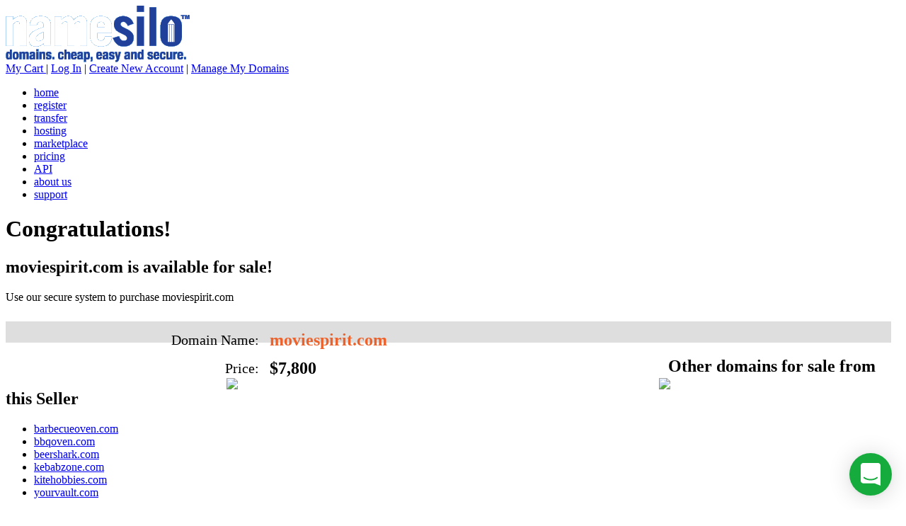

--- FILE ---
content_type: text/html; charset=UTF-8
request_url: http://www.moviespirit.com/
body_size: 6075
content:

<!DOCTYPE HTML PUBLIC "-//W3C//DTD HTML 4.01 Transitional//EN" "http://www.w3.org/TR/html4/loose.dtd">
<HTML>
<HEAD>
<TITLE>moviespirit.com is for sale</TITLE>

    <script type="application/ld+json">
        [{
            "@context": "https://schema.org",
            "@type": "BreadcrumbList",
            "itemListElement": [
                {
                    "@type": "ListItem",
                    "position": 1,
                    "name": "Namesilo",
                    "item": {
                        "@id": "https://www.namesilo.com/"
                    }
                },
                {
                    "@type": "ListItem",
                    "position": 2,
                    "name": "Marketplace",
                    "item": {
                        "@id": "https://www.namesilo.com/marketplace"
                    }
                },
                {
                    "@type": "ListItem",
                    "position": 3,
                    "name": "moviespirit.com",
                    "item": {
                        "@id": "https://www.namesilo.com/marketplace/buynow/moviespirit.com"
                    }
                }
            ]
        }]
    </script>

<base href="https://www.namesilo.com/parking/t/6/">

<!-- Google Tag Manager -->
<script>(function(w,d,s,l,i){w[l]=w[l]||[];w[l].push({'gtm.start':
new Date().getTime(),event:'gtm.js'});var f=d.getElementsByTagName(s)[0],
j=d.createElement(s),dl=l!='dataLayer'?'&l='+l:'';j.async=true;j.src=
'https://www.googletagmanager.com/gtm.js?id='+i+dl;f.parentNode.insertBefore(j,f);
})(window,document,'script','dataLayer','GTM-MNKQPHH');</script>
<!-- End Google Tag Manager -->
<META HTTP-EQUIV="Content-Type" CONTENT="text/html; charset=utf-8"> 

<LINK REL="shortcut icon" HREF="/favicon.ico" TYPE="image/x-icon"> 

<META NAME="google" VALUE="notranslate">

<LINK REL="stylesheet" TYPE="text/css" HREF="/css/style.css?cb=5">
<LINK REL="stylesheet" TYPE="text/css" HREF="/css/cluetip.css">
<LINK REL="stylesheet" TYPE="text/css" HREF="/shadowbox/shadowbox.css">

<SCRIPT TYPE="text/javascript" SRC="/global.js?cb=9"></SCRIPT>
<SCRIPT TYPE="text/javascript" SRC="/jslib/jquery-1.9.js"></SCRIPT>
<SCRIPT TYPE="text/javascript" SRC="/jslib/jquery.cluetip.js"></SCRIPT>
<SCRIPT TYPE="text/javascript" SRC="/shadowbox/shadowbox.js"></SCRIPT>
<SCRIPT TYPE="text/javascript" SRC="/jslib/process_block2.66.js"></SCRIPT>
<SCRIPT TYPE="text/javascript" SRC="/jslib/jquery.idle-timer2.js"></SCRIPT>
















<div class="intercom-lightweight-app"><div id='i_chat' class="intercom-lightweight-app-launcher intercom-launcher" role="button" tabindex="0" aria-label="Open Intercom Messenger" aria-live="polite"><div class="intercom-lightweight-app-launcher-icon intercom-lightweight-app-launcher-icon-open"><svg xmlns="http://www.w3.org/2000/svg" viewBox="0 0 28 32"><path d="M28 32s-4.714-1.855-8.527-3.34H3.437C1.54 28.66 0 27.026 0 25.013V3.644C0 1.633 1.54 0 3.437 0h21.125c1.898 0 3.437 1.632 3.437 3.645v18.404H28V32zm-4.139-11.982a.88.88 0 00-1.292-.105c-.03.026-3.015 2.681-8.57 2.681-5.486 0-8.517-2.636-8.571-2.684a.88.88 0 00-1.29.107 1.01 1.01 0 00-.219.708.992.992 0 00.318.664c.142.128 3.537 3.15 9.762 3.15 6.226 0 9.621-3.022 9.763-3.15a.992.992 0 00.317-.664 1.01 1.01 0 00-.218-.707z"></path></svg></div><div class="intercom-lightweight-app-launcher-icon intercom-lightweight-app-launcher-icon-minimize"><svg viewBox="0 0 16 14" xmlns="http://www.w3.org/2000/svg"><path fill-rule="evenodd" clip-rule="evenodd" d="M.116 4.884l1.768-1.768L8 9.232l6.116-6.116 1.768 1.768L8 12.768.116 4.884z"></path></svg></div></div><style id="intercom-lightweight-app-style" type="text/css">
  @keyframes intercom-lightweight-app-launcher {
    from {
      opacity: 0;
      transform: scale(0.5);
    }
    to {
      opacity: 1;
      transform: scale(1);
    }
  }

  @keyframes intercom-lightweight-app-gradient {
    from {
      opacity: 0;
    }
    to {
      opacity: 1;
    }
  }

  @keyframes intercom-lightweight-app-messenger {
    from {
      opacity: 0;
      transform: translateY(20px);
    }
    to {
      opacity: 1;
      transform: translateY(0);
    }
  }

  .intercom-lightweight-app {
    position: fixed;
    z-index: 2147483001;
    width: 0;
    height: 0;
    font-family: intercom-font, "Helvetica Neue", "Apple Color Emoji", Helvetica, Arial, sans-serif;
  }

  .intercom-lightweight-app-gradient {
    position: fixed;
    z-index: 2147483002;
    width: 500px;
    height: 500px;
    bottom: 0;
    right: 0;
    pointer-events: none;
    background: radial-gradient(
      ellipse at bottom right,
      rgba(29, 39, 54, 0.16) 0%,
      rgba(29, 39, 54, 0) 72%);
    animation: intercom-lightweight-app-gradient 200ms ease-out;
  }

  .intercom-lightweight-app-launcher {
    position: fixed;
    z-index: 2147483003;
    bottom: 20px;
    right: 20px;
    width: 60px;
    height: 60px;
    border-radius: 50%;
    background: #15ab3d;
    cursor: pointer;
    box-shadow: 0 1px 6px 0 rgba(0, 0, 0, 0.06), 0 2px 32px 0 rgba(0, 0, 0, 0.16);
    animation: intercom-lightweight-app-launcher 250ms ease;
  }

  .intercom-lightweight-app-launcher:focus {
    outline: none;
    
  }

  .intercom-lightweight-app-launcher-icon {
    display: flex;
    align-items: center;
    justify-content: center;
    position: absolute;
    top: 0;
    left: 0;
    width: 60px;
    height: 60px;
    transition: transform 100ms linear, opacity 80ms linear;
  }

  .intercom-lightweight-app-launcher-icon-open {
    
        opacity: 1;
        transform: rotate(0deg) scale(1);
      
  }

  .intercom-lightweight-app-launcher-icon-open svg {
    width: 28px;
    height: 32px;
  }

  .intercom-lightweight-app-launcher-icon-open svg path {
    fill: rgb(255, 255, 255);
  }

  .intercom-lightweight-app-launcher-icon-self-serve {
    
        opacity: 1;
        transform: rotate(0deg) scale(1);
      
  }

  .intercom-lightweight-app-launcher-icon-self-serve svg {
    height: 56px;
  }

  .intercom-lightweight-app-launcher-icon-self-serve svg path {
    fill: rgb(255, 255, 255);
  }

  .intercom-lightweight-app-launcher-custom-icon-open {
    max-height: 36px;
    max-width: 36px;
    
        opacity: 1;
        transform: rotate(0deg) scale(1);
      
  }

  .intercom-lightweight-app-launcher-icon-minimize {
    
        opacity: 0;
        transform: rotate(-60deg) scale(0);
      
  }

  .intercom-lightweight-app-launcher-icon-minimize svg {
    width: 16px;
  }

  .intercom-lightweight-app-launcher-icon-minimize svg path {
    fill: rgb(255, 255, 255);
  }

  .intercom-lightweight-app-messenger {
    position: fixed;
    z-index: 2147483003;
    overflow: hidden;
    background-color: white;
    animation: intercom-lightweight-app-messenger 250ms ease-out;
    
        width: 376px;
        height: calc(100% - 120px);
        max-height: 704px;
        min-height: 250px;
        right: 20px;
        bottom: 100px;
        box-shadow: 0 5px 40px rgba(0,0,0,0.16);
        border-radius: 8px;
      
  }

  .intercom-lightweight-app-messenger-header {
    height: 75px;
    background: linear-gradient(
      135deg,
      rgb(255, 255, 255) 0%,
      rgb(204, 204, 204) 100%
    );
  }

  @media print {
    .intercom-lightweight-app {
      display: none;
    }
  }
</style>
</div>
	<script src="/dynamic/assets/js/intercom.js?v=1767856005"></script>
    


<SCRIPT TYPE="text/javascript">

Shadowbox.init({players:['iframe']});

$(document).ready(function() {

    $('a.ct').cluetip({
        splitTitle: '|',
        cluetipClass: 'jtip',
        arrows: true, 
        dropShadow: true, 
        hoverIntent: false
    });

    nsToggleVisibility('informationAlertBox', 'hide');

    
    
});

</SCRIPT>



<style>

#offerContainer {
width:100%;
}

#offerContainer .label {
float:left;
width:25%;
padding:15px 0 0 45px;
text-align:right;
font-size:20px;
}

#offerContainer .field {
float:left;
width:45%;
padding:13px 0 0 15px;
font-size:24px;
font-weight:bold;
}

#offerButtons {
margin-top:25px;
background-color:#DEDEDE;
padding:15px;
}

#offerButtons .column {
float:left;
width:50%;
text-align:center;
}

#domainIncludes {
width:234px;
}

#domainIncludes .top {
width:234px;
height:55px;
background: url(/images/faq_top_box.gif);
}

#domainIncludes .bottom {
width:234px;
height:5px;
background: url(/images/domain_include_bottom.gif);
}

#domainIncludes #content {
width:224px;
background: url(/images/domain_include_background.gif) repeat-y;
padding:0px 5px;
}

#domainIncludes #content UL {
margin:0px;
padding:0px; 
}

#domainIncludes #content UL LI {
list-style: none outside none;
padding:5px;
}

#domainIncludes #content .title {
font-weight:bold;
color:#ed622b;
font-size:14px;
padding:0 0 6px 0;
}

</style>

</HEAD>
<BODY>


<!-- Google Tag Manager (noscript) -->
<noscript><iframe src="https://www.googletagmanager.com/ns.html?id=GTM-MNKQPHH"
height="0" width="0" style="display:none;visibility:hidden"></iframe></noscript>
<!-- End Google Tag Manager (noscript) -->
<DIV ID="wrapper">

    <DIV ID="topLogoNav">
    
        <DIV ID="logoCell">
        
            <A HREF="/"><IMG SRC="/images/logo_main.gif" CLASS="topLogo" ALT="Cheapest everyday domain prices on the web, easy processes and enhanced security on all domains"></A>
            
        </DIV>

        <DIV ID="navCell">
        
            <DIV ID="textLinks">

                <A HREF="/cart">My Cart <SPAN ID="cartItemsHeader"></SPAN></A> |
            
                
                    <A HREF="/login">Log In</A> |
                    <A HREF="/login">Create New Account</A> |

                                    
                
                <A HREF="/account_domains.php">Manage My Domains</A>

                
                                
            </DIV>

            <DIV ID="navTabs">

                <!-- <DIV CLASS="left">&nbsp;</DIV> -->

                <DIV CLASS="right">
            
                    <UL CLASS="topTabs">
                        <LI ><A HREF="/"><SPAN>home</SPAN></A></LI>
                        <LI ><A HREF="/domain/search-domains"><SPAN>register</SPAN></A></LI><!-- https://new.namesilo.com/domain-search?beta=1 -->
                        <LI ><A HREF="/domain/transfer-domains"><SPAN>transfer</SPAN></A></LI> <!-- https://new.namesilo.com/domain-transfer -->
                        <LI ><A HREF="/hosting"><SPAN>hosting</SPAN></A></LI>
                        <LI CLASS="active"><A HREF="/Marketplace"><SPAN>marketplace</SPAN></A></LI>
                        <LI ><A HREF="/pricing"><SPAN>pricing</SPAN></A></LI>
                        <LI ><A HREF="/api-reference"><SPAN>API</SPAN></A></LI>
                        <LI ><A HREF="/about-us"><SPAN>about us</SPAN></A></LI>
                        <LI ><A HREF="/support/v2"><SPAN>support</SPAN></A></LI>
                    </UL>

                </DIV>

                <DIV CLASS="clear"></DIV>    

            </DIV>
            
        </DIV>

        <DIV CLASS="clear"></DIV>
        
    </DIV>

    <DIV ID="outerContainerTop"></DIV>

    <DIV ID="innerContentContainer">        
    
        <DIV ID="innerContentContainerPush"></DIV>        

        <DIV ID="innerContentContainerContent">

            
            
<DIV ID="innerContentContainerLeft">

    <H1>Congratulations!</H1>
    <h2>moviespirit.com is available for sale!</h2>

    <p></p>    

    <DIV ID="detailBox" STYLE="width:99%;">

        <DIV CLASS="header">Use our secure system to purchase moviespirit.com</DIV>

        <DIV CLASS="content" style="width:100%;padding:0;">

            <div id="offerContainer">
            
                <div class="label">
                    Domain Name:
                </div>

                <div class="field">
                    <span style="color:#ed622b;">moviespirit.com</span>
                </div>

                <div class="clear"></div>

                
                    <div class="label">
                        Price:
                    </div>
    
                    <div class="field">
                        $7,800                    </div>

                
                
                
                <div class="clear"></div>

            </div>

            <div id="offerButtons">

                                    <div class="column">
                    <a href="https://www.namesilo.com/cart.php?marketplace_id=ZmxmBQZ5ZmHmAQZkZmt=1s2rq49rqpqqs9259791r97n2on05oo2&wsmb=1"><img src="/images/button_buy_now_cart_big.png"></a>
                    </div>
                
                                    <div class="column">
                    <a href="https://www.namesilo.com/OfferCounter?auction=ZmxmBQZ5ZmHmAQZkZmt=1s2rq49rqpqqs9259791r97n2on05oo2"><img src="/images/button_make_an_offer_big.png"></a>
                    </div>
                
                <div class="clear"></div>

            </div>

        </div>

    </div>

    <p></p>

        <p></p><h2>Other domains for sale from this Seller</h2><ul class="alt"><li><a href="https://www.namesilo.com/OfferCounter?auction=ZmRmAQZ5ZmxmAQZ3ZmpmAD==396rqn535o8nnrs3587qonsq754nopn3" target="_blank">barbecueoven.com</a></li><li><a href="https://www.namesilo.com/OfferCounter?auction=ZmRmZGZ5ZmDmAQZ0ZmLmBN==n02n590n45r06s5oo0qqr88s8op2915r" target="_blank">bbqoven.com</a></li><li><a href="https://www.namesilo.com/OfferCounter?auction=ZmRmAGZ2ZmRmZmZlZmpmBN==s951705n0o3p4rpnn954n2p1o198rpqp" target="_blank">beershark.com</a></li><li><a href="https://www.namesilo.com/OfferCounter?auction=ZmRmZwZ5ZmDmBGZ1ZmtmZN==s4o3n5q596o66119r41445590oo9n838" target="_blank">kebabzone.com</a></li><li><a href="https://www.namesilo.com/OfferCounter?auction=ZmxmBQZ5ZmHmAQZkZmp=o982n0n59n6894s0o6n808516q880421" target="_blank">kitehobbies.com</a></li><li><a href="https://www.namesilo.com/OfferCounter?auction=ZmxmBQZ5ZmHmAQZkZmx=384195sqo8qrrr14p9o6orsn32832q7r" target="_blank">yourvault.com</a></li></ul>
</DIV>

<DIV ID="innerContentContainerRight">

    <DIV ID="domainIncludes" STYLE="float:right;margin:6px 2px 10px 12px;">
    
        <DIV CLASS="top"></DIV>

        <DIV ID="content">
        
            <UL>
                <li style="margin-top:0;">
                    <div class="title">What is a premium domain?</div>
                    A premium domain is a domain that is already owned by someone else. Premium domains are more valuable
                    than unregistered domains for a number of reasons including the age of the domain, popularity of keyword(s)
                    in the domain and appeal to specific buyers.
                </li>
                <li>
                    <div class="title">How can I buy this domain?</div>
                    If the domain has a price listed, that means it is available for sale. Simply click the "Buy Now" button
                    on this page to begin the process. 
                    
                                            If there is no price listed, that means the domain is for sale via either
                        an auction or an offer/counter-offer sale. You can bid/offer to buy this domain using the "More Info" button.
                    
                </li>
                <li>
                    <div class="title">How soon will I get the domain?</div>
                    You will receive the domain in your account <b>immediately</b> upon issuing payment.
                </li>
                <li>
                    <div class="title">Are there any other costs?</div>
                    Once you purchase the domain, the only other cost is for annual renewal of the domain. You can choose to leave
                    your domain at NameSilo and enjoy our <a href="/pricing">extremely competitive pricing</a>, or you can
                    transfer to the registrar of your choice any time after 60 days from purchase.
                </li>
                <li>
                    <div class="title">What payment methods are offered?</div>
                    You can pay via credit/debit card, PayPal, AliPay or Skrill. You can also pay using a NameSilo account funds balance which
                    can be funded with the methods above as well as Bitcoin or wire transfer.
                </li>
            </UL>

        </DIV>

        <DIV CLASS="bottom"></DIV>

    </DIV>

</DIV>

<DIV CLASS="clear"></DIV>

        </DIV>

        <DIV CLASS="clear"></DIV>
        
    </DIV>

    <DIV ID="outerContainerBottom"></DIV>
    
</DIV>

<DIV ID="footer">

    <DIV ID="footerContent">
    
        <DIV CLASS="left" style="width: 100%;">
        
            <A HREF="/" STYLE="padding-left:0;">Home</A> |
            <A HREF="/domain/search-domains">Register</A> |
            <A HREF="/transfer">Transfer</A> |
            <A HREF="/pricing">Pricing</A> |
            <A HREF="/Support">Support</A> |            

                            <A HREF="/login">Log In</A> |
            
            <A HREF="/contact-us">Contact Us</A>
            
                        
             | <A HREF="/whois.php">WHOIS</A>
             
            
            | <A HREF="#" onclick="showSupportPin()" id="supportPinLink">Show Support PIN</A>

            <P>

            <DIV CLASS="copyright">
                &copy; 2009 - 2026 NameSilo, LLC
                <BR>
                All Rights Reserved
            </DIV>

            <DIV CLASS="paymentOptions">
                <IMG SRC="/images/payment_options_bottom_alp.gif" alt="We accept Visa, Amex, Discover, Mastercard, PayPal, Bitcoin, and Skrill and AliPay">
            </DIV>
            <DIV CLASS="right" style="float: right">
                <IMG SRC="/images/icann_logo_new.gif" TITLE="NameSilo is proud to be an ICANN-accredited registrar">
            </DIV>
            <DIV CLASS="middle" style="float: right">
                <DIV CLASS="twitter" style="float: right;">
                    <A HREF="https://twitter.com/namesilo" ID="twitterLink" TARGET="_blank" TITLE="Follow NameSilo on Twitter">Follow us on Twitter</A>
                </DIV>
                <DIV CLASS="facebook" style="float: right;">
                    <A HREF="http://www.facebook.com/namesilo" ID="facebookLink" TARGET="_blank" TITLE="Like NameSilo on Facebook">Like us on Facebook</A>
                </DIV>
                <DIV CLASS="clear"></DIV>
            </DIV>

            <DIV CLASS="clear"></DIV>
        </DIV>



        <DIV CLASS="clear"></DIV>
        
    </DIV>

</DIV>

<script>
    let supportPin = null;

    async function showSupportPin() {
        event.preventDefault();
        const url = "/support/api/pin";

        if (supportPin) {
            await setClipboardSupportPin();
            return
        }

        try {
            const xsrfResponse = await fetch('/public/api/token');
            if (!xsrfResponse.ok) {
                throw new Error("Error getting XSRF token");
            }

            const xsrfJson = await xsrfResponse.json();
            if (!xsrfJson.data.xsrfToken) {
                throw new Error("No XSRF token provided");
            }

            const response = await fetch(url, {
                method: "POST",
                headers: {
                    'X-CSRF-TOKEN': xsrfJson.data.xsrfToken
                }
            });
            if (!response.ok) {
                throw new Error(`Response status: ${response.status}`);
            }

            const json = await response.json();
            const supportLink = document.getElementById('supportPinLink');

            if (!json.data.pin) {
                throw new Error(`pin code does not exist`);
            }

            supportPin = json.data.pin;
            supportLink.textContent = 'Support Pin: ' + supportPin;
            await setClipboardSupportPin();
        } catch (error) {
            console.error(error.message);
        }
    }

    async function setClipboardSupportPin() {
        if (navigator.clipboard && navigator.clipboard.writeText) {
            try {
                await navigator.clipboard.writeText(supportPin);
                alert('Support Pin copied to clipboard!');
            } catch (error) {
                console.error('Failed to copy text: ', error);
            }
        } else {
            console.error('Clipboard API not supported');
        }
    }
</script>
        


</BODY>
</HTML>


--- FILE ---
content_type: application/x-javascript
request_url: https://www.clarity.ms/tag/d9pkln5eqn?ref=bwt
body_size: 1293
content:
!function(c,l,a,r,i,t,y){function sync(){(new Image).src="https://c.clarity.ms/c.gif"}"complete"==document.readyState?sync():window.addEventListener("load",sync);a[c]("metadata",(function(){a[c]("set","C_IS","0")}),!1,!0);if(a[c].v||a[c].t)return a[c]("event",c,"dup."+i.projectId);a[c].t=!0,(t=l.createElement(r)).async=!0,t.src="https://scripts.clarity.ms/0.8.50/clarity.js",(y=l.getElementsByTagName(r)[0]).parentNode.insertBefore(t,y),a[c]("start",i),a[c].q.unshift(a[c].q.pop()),a[c]("set","C_IS","0")}("clarity",document,window,"script",{"projectId":"d9pkln5eqn","upload":"https://s.clarity.ms/collect","expire":365,"cookies":["_uetmsclkid","_uetvid","_clck"],"track":true,"content":true,"mask":[".df mb16 bs2 bs3-h br8",".form-control bn brl8 brr0 py32 px20 fs16 fs22-M cdi",".form-control form-control-lg",".input-group mb-16",".mt-n16",".input-group",".df bs2 br6",".row ai-c mb-12",".p-24",".mb-16 pb-16 bdb",".fs20 fs28-M cy mb24 mt-12 fw7",".history-container",".col-sm",".login-panel"],"unmask":[".cart-item",".cart-item__panel",".custom-select",".domainItemWrapper col",".header-login-body-right"],"keep":["msclkid"],"dob":2214});